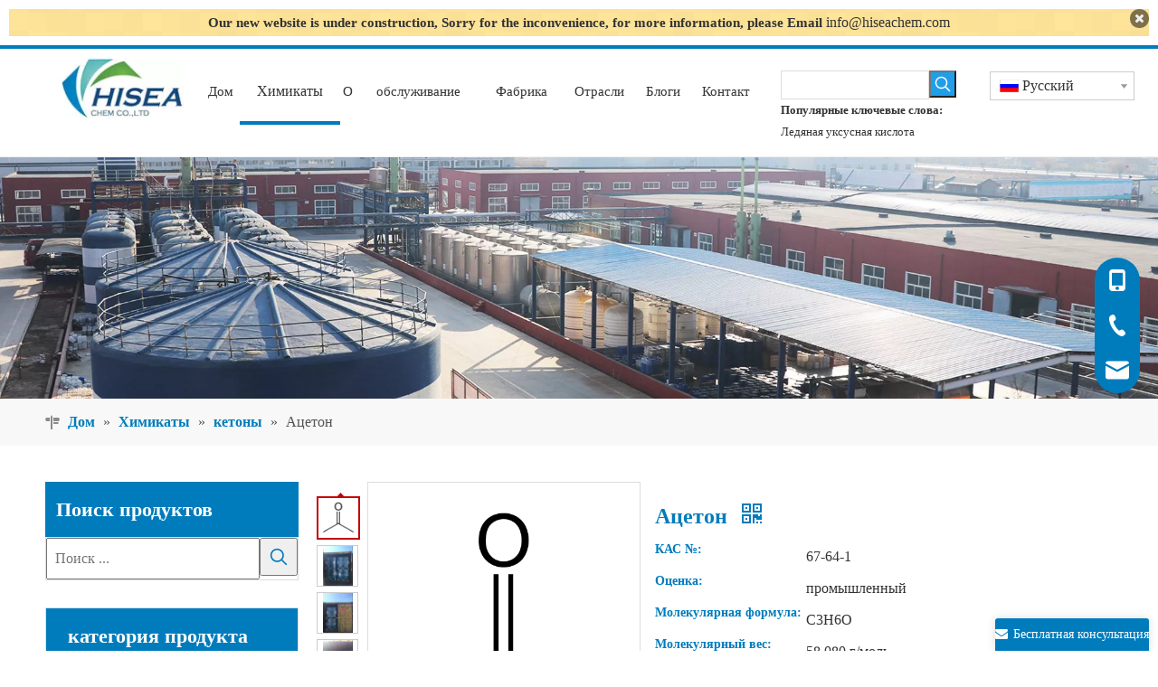

--- FILE ---
content_type: text/css;charset=UTF-8
request_url: https://rjrorwxhkkqjlq5p-static.micyjz.com/static/t-7oBmBKiKnoomlmpliqnqk/assets/widget/style/component/layerslider/layerslider.css
body_size: 1098
content:
@media(max-width:768px){.sitewidget-layerslider .ls-nav-prev,.sitewidget-layerslider .ls-nav-next,.sitewidget-layerslider .ls-bottom-nav-wrapper{visibility:hidden !important}
}
@media(max-width:767px){.sitewidget-layerslider .sitewidget-bd.changeMobileShowSize{overflow:hidden}
.sitewidget-layerslider .layerMobileShowSize_120{width:120%;margin-left:-10%}
.sitewidget-layerslider .layerMobileShowSize_140{width:140%;margin-left:-20%}
.sitewidget-layerslider .layerMobileShowSize_160{width:160%;margin-left:-30%}
.sitewidget-layerslider .layerMobileShowSize_180{width:180%;margin-left:-40%}
.sitewidget-layerslider .layerMobileShowSize_200{width:200%;margin-left:-50%}
}
.sitewidget-layerslider .slider-gallery img{display:block;max-width:100%;margin:auto}
.sitewidget-layerslider .slider-gallery .image-preview{margin-bottom:10px;position:relative;min-height:30px}
.sitewidget-layerslider .slider-gallery .image-preview .loading{position:absolute;width:32px;height:32px;left:50%;top:50%;margin:-21px 0 0 -21px;padding:5px;background:url('/static/t-lqBqBKnKgjgwrpbp/assets/widget/script/plugins/owlcarousel/AjaxLoader.gif') center center no-repeat #fff;background-color:rgba(255,255,255,0.8);border-radius:4px}
.sitewidget-layerslider .slider-gallery .responsive{padding-bottom:0}
.sitewidget-layerslider .slider-gallery .responsive .slick-track{margin:0 auto}
.sitewidget-layerslider .slider-gallery .item{padding:1px 3px;outline:0}
.sitewidget-layerslider .slider-gallery .item a{display:block;outline:0;border:2px solid transparent}
.sitewidget-layerslider .slider-gallery .item.current a{border-color:#0079c3}
@media(min-width:1220px){.sitewidget-layerslider .terminal-wrapper{display:block}
.sitewidget-layerslider .terminal-wrapper-pad{display:none}
.sitewidget-layerslider .terminal-wrapper-phone{display:none}
}
@media(min-width:768px) and (max-width:1219px){.sitewidget-layerslider .styleBox.hasPad .terminal-wrapper{display:none}
.sitewidget-layerslider .styleBox.hasPad .terminal-wrapper-pad{display:block}
.sitewidget-layerslider .styleBox .terminal-wrapper-phone{display:none}
}
@media(max-width:767px){.sitewidget-layerslider .styleBox.hasPhone .terminal-wrapper{display:none}
.sitewidget-layerslider .styleBox.hasPhone .terminal-wrapper-phone{display:block}
.sitewidget-layerslider .terminal-wrapper-pad{display:none}
}
.sitewidget-layerslider .slider-gallery-tab{overflow:hidden}
.sitewidget-layerslider .slider-gallery-tab .image-tab-box{float:left;width:25%;background-color:#444}
.slider-gallery-tab .image-tab-btn{position:relative;display:block;padding:0 20px;width:100%;font-size:16px;text-align:center;color:#dcdedd;text-decoration:none;box-sizing:border-box;border-top:2px solid rgba(255,255,255,0.05)}
.slider-gallery-tab .image-tab-btn .words-wrap{width:100%;height:100%;display:table}
.sitewidget-layerslider .slider-gallery-tab .image-tab-btn:first-child{border-top:0}
.slider-gallery-tab .image-tab-btn:hover{text-decoration:underline}
.sitewidget-layerslider .slider-gallery-tab .image-tab-btn:after{content:"";display:inline-block;width:0;height:0;border:14px solid #444;border-color:transparent transparent transparent #444;position:absolute;top:50%;left:100%;-webkit-transform:translateY(-50%);-moz-transform:translateY(-50%);-ms-transform:translateY(-50%);transform:translateY(-50%);opacity:0;z-index:2}
.sitewidget-layerslider .slider-gallery-tab .image-tab-btn.on:after{opacity:1}
.sitewidget-layerslider .slider-gallery-tab .image-tab-btn .words{display:table-cell;vertical-align:middle;word-break:break-all;white-space:pre-wrap;width:100%;overflow:hidden;cursor:pointer}
.sitewidget-layerslider .slider-gallery-tab .image-preview{float:left;width:75%;position:relative}
.sitewidget-layerslider .slider-gallery-tab .image-preview>li{position:absolute;top:0;left:0;width:100%;opacity:0;transition:all .5s}
.sitewidget-layerslider .slider-gallery-tab .image-preview>li img{width:100%}
.sitewidget-layerslider .slider-gallery-tab .image-preview>li.on{opacity:1;z-index:1}
.sitewidget-layerslider .slider-gallery-style7.carousel-wrap-fullscreen{display:none}
@media(min-width:768px) and (max-width:1287px){.sitewidget-layerslider .slider-gallery-style7.slider-gallery-tab{display:none}
.sitewidget-layerslider .slider-gallery-style7.carousel-wrap-fullscreen{display:block}
.sitewidget-layerslider .hadPad .slider-gallery-style7.carousel-wrap-fullscreen{display:none}
}
@media(max-width:767px){.sitewidget-layerslider .slider-gallery-style7.slider-gallery-tab{display:none}
.sitewidget-layerslider .slider-gallery-style7.carousel-wrap-fullscreen{display:block}
.sitewidget-layerslider .hasPhone .slider-gallery-style7.carousel-wrap-fullscreen{display:none}
.sitewidget-layerslider .slider-gallery-style7 .owl-item2>.item>.caption{box-sizing:border-box;padding:6px 20px;background-color:rgba(0,0,0,.3)}
}
.ls-link{position:absolute;width:100% !important;height:100% !important;left:0 !important;top:0 !important;background-image:url([data-uri])}

--- FILE ---
content_type: text/css;charset=UTF-8
request_url: https://rjrorwxhkkqjlq5p-static.micyjz.com/static/t-7oBmBKiKnoomlmpliqnqk/assets/widget/style/component/onlineService/public/public.css
body_size: 266
content:
#pop-online-tel{position:fixed;top:50%;left:50%;width:400px;height:120px;background-color:#fff;border:1px solid #ccc;border-radius:8px;box-shadow:0 0 10px #949494;margin-left:-200px;margin-top:-60px;z-index:99}
#pop-online-tel .close{position:absolute;width:20px;height:20px;color:#bdbdbd;top:10px;right:10px;font-size:20px;text-align:center}
#pop-online-tel .close:hover{color:#7d7d7d}
#pop-online-tel .telnum{color:#333;font-size:20px;line-height:30px;margin:50px 0 0;text-align:center}
#pop-online-tel .telnum .fa{font-size:30px;vertical-align:middle;margin:0 10px 0 0;color:#209eea}
#pop-online-qr{position:fixed;top:50%;left:50%;width:300px;height:300px;background-color:#fff;border:1px solid #ccc;border-radius:8px;box-shadow:0 0 10px #949494;margin-left:-150px;margin-top:-160px;z-index:99;text-align:center;vertical-align:middle}
#pop-online-qr img{max-width:257px;height:auto;position:absolute;top:50%;left:50%;-webkit-transform:translate(-50%,-50%);-moz-transform:translate(-50%,-50%);-ms-transform:translate(-50%,-50%);transform:translate(-50%,-50%);display:block;max-height:257px}
#pop-online-qr .close{position:absolute;width:20px;height:20px;color:#bdbdbd;top:5px;right:5px;font-size:20px;text-align:center}
#pop-online-qr .close:hover{color:#7d7d7d}
div.sitewidget-onlineService .onlineservice-fixed-blocks-list .onlineservice-fixed-blocks-tips::-webkit-scrollbar{display:none}